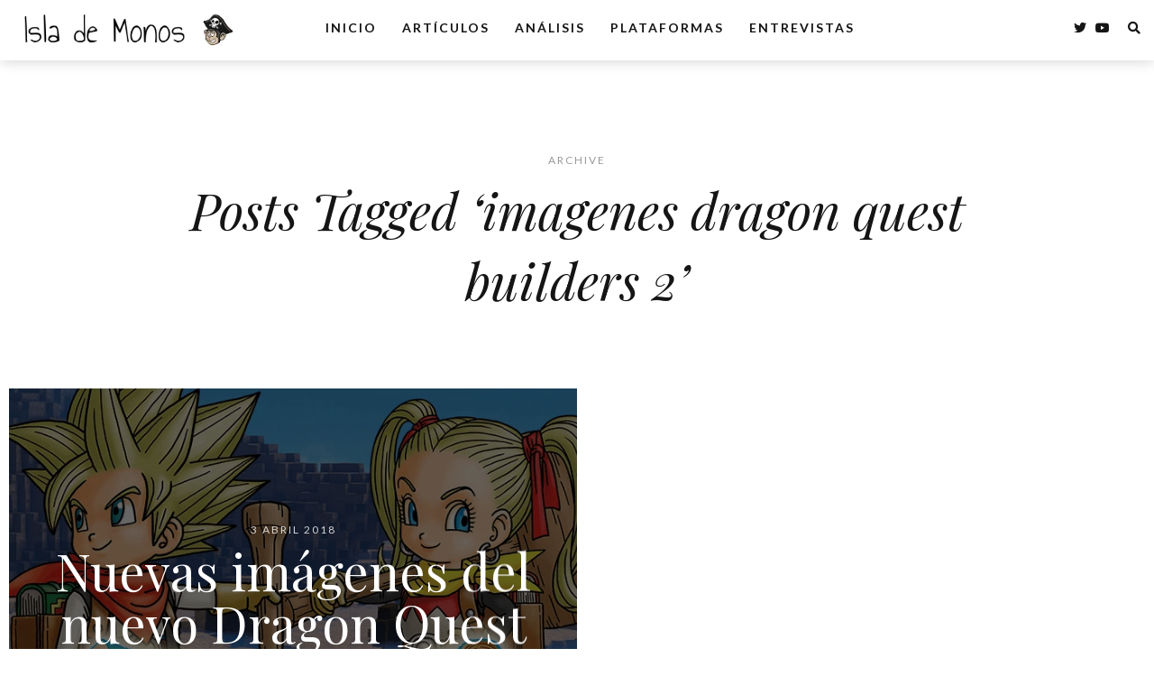

--- FILE ---
content_type: text/html; charset=UTF-8
request_url: https://islademonos.com/tag/imagenes-dragon-quest-builders-2/
body_size: 15525
content:
<!DOCTYPE html>
<html lang="es">
   <head>
      <meta charset="UTF-8">
      <meta name="viewport" content="width=device-width, initial-scale=1.0">
      
<!-- Author Meta Tags by Molongui Authorship, visit: https://wordpress.org/plugins/molongui-authorship/ -->
<!-- /Molongui Authorship -->

<meta name='robots' content='index, follow, max-image-preview:large, max-snippet:-1, max-video-preview:-1' />

	<!-- This site is optimized with the Yoast SEO plugin v23.9 - https://yoast.com/wordpress/plugins/seo/ -->
	<title>imagenes dragon quest builders 2 archivos - Isla de Monos</title>
	<link rel="canonical" href="https://islademonos.com/tag/imagenes-dragon-quest-builders-2/" />
	<meta property="og:locale" content="es_ES" />
	<meta property="og:type" content="article" />
	<meta property="og:title" content="imagenes dragon quest builders 2 archivos - Isla de Monos" />
	<meta property="og:url" content="https://islademonos.com/tag/imagenes-dragon-quest-builders-2/" />
	<meta property="og:site_name" content="Isla de Monos" />
	<meta name="twitter:card" content="summary_large_image" />
	<meta name="twitter:site" content="@islademonos" />
	<script type="application/ld+json" class="yoast-schema-graph">{"@context":"https://schema.org","@graph":[{"@type":"CollectionPage","@id":"https://islademonos.com/tag/imagenes-dragon-quest-builders-2/","url":"https://islademonos.com/tag/imagenes-dragon-quest-builders-2/","name":"imagenes dragon quest builders 2 archivos - Isla de Monos","isPartOf":{"@id":"https://islademonos.com/#website"},"primaryImageOfPage":{"@id":"https://islademonos.com/tag/imagenes-dragon-quest-builders-2/#primaryimage"},"image":{"@id":"https://islademonos.com/tag/imagenes-dragon-quest-builders-2/#primaryimage"},"thumbnailUrl":"https://islademonos.com/wp-content/uploads/2018/04/dragon-quest-builders-2-keyart-1.png","breadcrumb":{"@id":"https://islademonos.com/tag/imagenes-dragon-quest-builders-2/#breadcrumb"},"inLanguage":"es"},{"@type":"ImageObject","inLanguage":"es","@id":"https://islademonos.com/tag/imagenes-dragon-quest-builders-2/#primaryimage","url":"https://islademonos.com/wp-content/uploads/2018/04/dragon-quest-builders-2-keyart-1.png","contentUrl":"https://islademonos.com/wp-content/uploads/2018/04/dragon-quest-builders-2-keyart-1.png","width":1000,"height":576},{"@type":"BreadcrumbList","@id":"https://islademonos.com/tag/imagenes-dragon-quest-builders-2/#breadcrumb","itemListElement":[{"@type":"ListItem","position":1,"name":"Portada","item":"https://islademonos.com/"},{"@type":"ListItem","position":2,"name":"imagenes dragon quest builders 2"}]},{"@type":"WebSite","@id":"https://islademonos.com/#website","url":"https://islademonos.com/","name":"Isla de Monos","description":"La única web de videojuegos... con tres cabezas","publisher":{"@id":"https://islademonos.com/#organization"},"potentialAction":[{"@type":"SearchAction","target":{"@type":"EntryPoint","urlTemplate":"https://islademonos.com/?s={search_term_string}"},"query-input":{"@type":"PropertyValueSpecification","valueRequired":true,"valueName":"search_term_string"}}],"inLanguage":"es"},{"@type":"Organization","@id":"https://islademonos.com/#organization","name":"Isla de Monos","url":"https://islademonos.com/","logo":{"@type":"ImageObject","inLanguage":"es","@id":"https://islademonos.com/#/schema/logo/image/","url":"https://i1.wp.com/islademonos.com/wp-content/uploads/2017/04/CABEZA-MONO-ENFADADO-RGB.png?fit=1602%2C1681&ssl=1","contentUrl":"https://i1.wp.com/islademonos.com/wp-content/uploads/2017/04/CABEZA-MONO-ENFADADO-RGB.png?fit=1602%2C1681&ssl=1","width":1602,"height":1681,"caption":"Isla de Monos"},"image":{"@id":"https://islademonos.com/#/schema/logo/image/"},"sameAs":["http://facebook.com/islademonos","https://x.com/islademonos","http://youtube.com/islademonos"]}]}</script>
	<!-- / Yoast SEO plugin. -->


<link rel='dns-prefetch' href='//stats.wp.com' />
<link rel='dns-prefetch' href='//fonts.googleapis.com' />
<link rel='dns-prefetch' href='//c0.wp.com' />
<link rel="alternate" type="application/rss+xml" title="Isla de Monos &raquo; Feed" href="https://islademonos.com/feed/" />
<link rel="alternate" type="application/rss+xml" title="Isla de Monos &raquo; Feed de los comentarios" href="https://islademonos.com/comments/feed/" />
<link rel="alternate" type="application/rss+xml" title="Isla de Monos &raquo; Etiqueta imagenes dragon quest builders 2 del feed" href="https://islademonos.com/tag/imagenes-dragon-quest-builders-2/feed/" />
<script type="text/javascript">
/* <![CDATA[ */
window._wpemojiSettings = {"baseUrl":"https:\/\/s.w.org\/images\/core\/emoji\/15.0.3\/72x72\/","ext":".png","svgUrl":"https:\/\/s.w.org\/images\/core\/emoji\/15.0.3\/svg\/","svgExt":".svg","source":{"concatemoji":"https:\/\/islademonos.com\/wp-includes\/js\/wp-emoji-release.min.js?ver=6.7"}};
/*! This file is auto-generated */
!function(i,n){var o,s,e;function c(e){try{var t={supportTests:e,timestamp:(new Date).valueOf()};sessionStorage.setItem(o,JSON.stringify(t))}catch(e){}}function p(e,t,n){e.clearRect(0,0,e.canvas.width,e.canvas.height),e.fillText(t,0,0);var t=new Uint32Array(e.getImageData(0,0,e.canvas.width,e.canvas.height).data),r=(e.clearRect(0,0,e.canvas.width,e.canvas.height),e.fillText(n,0,0),new Uint32Array(e.getImageData(0,0,e.canvas.width,e.canvas.height).data));return t.every(function(e,t){return e===r[t]})}function u(e,t,n){switch(t){case"flag":return n(e,"\ud83c\udff3\ufe0f\u200d\u26a7\ufe0f","\ud83c\udff3\ufe0f\u200b\u26a7\ufe0f")?!1:!n(e,"\ud83c\uddfa\ud83c\uddf3","\ud83c\uddfa\u200b\ud83c\uddf3")&&!n(e,"\ud83c\udff4\udb40\udc67\udb40\udc62\udb40\udc65\udb40\udc6e\udb40\udc67\udb40\udc7f","\ud83c\udff4\u200b\udb40\udc67\u200b\udb40\udc62\u200b\udb40\udc65\u200b\udb40\udc6e\u200b\udb40\udc67\u200b\udb40\udc7f");case"emoji":return!n(e,"\ud83d\udc26\u200d\u2b1b","\ud83d\udc26\u200b\u2b1b")}return!1}function f(e,t,n){var r="undefined"!=typeof WorkerGlobalScope&&self instanceof WorkerGlobalScope?new OffscreenCanvas(300,150):i.createElement("canvas"),a=r.getContext("2d",{willReadFrequently:!0}),o=(a.textBaseline="top",a.font="600 32px Arial",{});return e.forEach(function(e){o[e]=t(a,e,n)}),o}function t(e){var t=i.createElement("script");t.src=e,t.defer=!0,i.head.appendChild(t)}"undefined"!=typeof Promise&&(o="wpEmojiSettingsSupports",s=["flag","emoji"],n.supports={everything:!0,everythingExceptFlag:!0},e=new Promise(function(e){i.addEventListener("DOMContentLoaded",e,{once:!0})}),new Promise(function(t){var n=function(){try{var e=JSON.parse(sessionStorage.getItem(o));if("object"==typeof e&&"number"==typeof e.timestamp&&(new Date).valueOf()<e.timestamp+604800&&"object"==typeof e.supportTests)return e.supportTests}catch(e){}return null}();if(!n){if("undefined"!=typeof Worker&&"undefined"!=typeof OffscreenCanvas&&"undefined"!=typeof URL&&URL.createObjectURL&&"undefined"!=typeof Blob)try{var e="postMessage("+f.toString()+"("+[JSON.stringify(s),u.toString(),p.toString()].join(",")+"));",r=new Blob([e],{type:"text/javascript"}),a=new Worker(URL.createObjectURL(r),{name:"wpTestEmojiSupports"});return void(a.onmessage=function(e){c(n=e.data),a.terminate(),t(n)})}catch(e){}c(n=f(s,u,p))}t(n)}).then(function(e){for(var t in e)n.supports[t]=e[t],n.supports.everything=n.supports.everything&&n.supports[t],"flag"!==t&&(n.supports.everythingExceptFlag=n.supports.everythingExceptFlag&&n.supports[t]);n.supports.everythingExceptFlag=n.supports.everythingExceptFlag&&!n.supports.flag,n.DOMReady=!1,n.readyCallback=function(){n.DOMReady=!0}}).then(function(){return e}).then(function(){var e;n.supports.everything||(n.readyCallback(),(e=n.source||{}).concatemoji?t(e.concatemoji):e.wpemoji&&e.twemoji&&(t(e.twemoji),t(e.wpemoji)))}))}((window,document),window._wpemojiSettings);
/* ]]> */
</script>

<style id='wp-emoji-styles-inline-css' type='text/css'>

	img.wp-smiley, img.emoji {
		display: inline !important;
		border: none !important;
		box-shadow: none !important;
		height: 1em !important;
		width: 1em !important;
		margin: 0 0.07em !important;
		vertical-align: -0.1em !important;
		background: none !important;
		padding: 0 !important;
	}
</style>
<link rel='stylesheet' id='wp-block-library-css' href='https://c0.wp.com/c/6.7/wp-includes/css/dist/block-library/style.min.css' type='text/css' media='all' />
<style id='wp-block-library-theme-inline-css' type='text/css'>
.wp-block-audio :where(figcaption){color:#555;font-size:13px;text-align:center}.is-dark-theme .wp-block-audio :where(figcaption){color:#ffffffa6}.wp-block-audio{margin:0 0 1em}.wp-block-code{border:1px solid #ccc;border-radius:4px;font-family:Menlo,Consolas,monaco,monospace;padding:.8em 1em}.wp-block-embed :where(figcaption){color:#555;font-size:13px;text-align:center}.is-dark-theme .wp-block-embed :where(figcaption){color:#ffffffa6}.wp-block-embed{margin:0 0 1em}.blocks-gallery-caption{color:#555;font-size:13px;text-align:center}.is-dark-theme .blocks-gallery-caption{color:#ffffffa6}:root :where(.wp-block-image figcaption){color:#555;font-size:13px;text-align:center}.is-dark-theme :root :where(.wp-block-image figcaption){color:#ffffffa6}.wp-block-image{margin:0 0 1em}.wp-block-pullquote{border-bottom:4px solid;border-top:4px solid;color:currentColor;margin-bottom:1.75em}.wp-block-pullquote cite,.wp-block-pullquote footer,.wp-block-pullquote__citation{color:currentColor;font-size:.8125em;font-style:normal;text-transform:uppercase}.wp-block-quote{border-left:.25em solid;margin:0 0 1.75em;padding-left:1em}.wp-block-quote cite,.wp-block-quote footer{color:currentColor;font-size:.8125em;font-style:normal;position:relative}.wp-block-quote:where(.has-text-align-right){border-left:none;border-right:.25em solid;padding-left:0;padding-right:1em}.wp-block-quote:where(.has-text-align-center){border:none;padding-left:0}.wp-block-quote.is-large,.wp-block-quote.is-style-large,.wp-block-quote:where(.is-style-plain){border:none}.wp-block-search .wp-block-search__label{font-weight:700}.wp-block-search__button{border:1px solid #ccc;padding:.375em .625em}:where(.wp-block-group.has-background){padding:1.25em 2.375em}.wp-block-separator.has-css-opacity{opacity:.4}.wp-block-separator{border:none;border-bottom:2px solid;margin-left:auto;margin-right:auto}.wp-block-separator.has-alpha-channel-opacity{opacity:1}.wp-block-separator:not(.is-style-wide):not(.is-style-dots){width:100px}.wp-block-separator.has-background:not(.is-style-dots){border-bottom:none;height:1px}.wp-block-separator.has-background:not(.is-style-wide):not(.is-style-dots){height:2px}.wp-block-table{margin:0 0 1em}.wp-block-table td,.wp-block-table th{word-break:normal}.wp-block-table :where(figcaption){color:#555;font-size:13px;text-align:center}.is-dark-theme .wp-block-table :where(figcaption){color:#ffffffa6}.wp-block-video :where(figcaption){color:#555;font-size:13px;text-align:center}.is-dark-theme .wp-block-video :where(figcaption){color:#ffffffa6}.wp-block-video{margin:0 0 1em}:root :where(.wp-block-template-part.has-background){margin-bottom:0;margin-top:0;padding:1.25em 2.375em}
</style>
<link rel='stylesheet' id='mediaelement-css' href='https://c0.wp.com/c/6.7/wp-includes/js/mediaelement/mediaelementplayer-legacy.min.css' type='text/css' media='all' />
<link rel='stylesheet' id='wp-mediaelement-css' href='https://c0.wp.com/c/6.7/wp-includes/js/mediaelement/wp-mediaelement.min.css' type='text/css' media='all' />
<style id='jetpack-sharing-buttons-style-inline-css' type='text/css'>
.jetpack-sharing-buttons__services-list{display:flex;flex-direction:row;flex-wrap:wrap;gap:0;list-style-type:none;margin:5px;padding:0}.jetpack-sharing-buttons__services-list.has-small-icon-size{font-size:12px}.jetpack-sharing-buttons__services-list.has-normal-icon-size{font-size:16px}.jetpack-sharing-buttons__services-list.has-large-icon-size{font-size:24px}.jetpack-sharing-buttons__services-list.has-huge-icon-size{font-size:36px}@media print{.jetpack-sharing-buttons__services-list{display:none!important}}.editor-styles-wrapper .wp-block-jetpack-sharing-buttons{gap:0;padding-inline-start:0}ul.jetpack-sharing-buttons__services-list.has-background{padding:1.25em 2.375em}
</style>
<style id='classic-theme-styles-inline-css' type='text/css'>
/*! This file is auto-generated */
.wp-block-button__link{color:#fff;background-color:#32373c;border-radius:9999px;box-shadow:none;text-decoration:none;padding:calc(.667em + 2px) calc(1.333em + 2px);font-size:1.125em}.wp-block-file__button{background:#32373c;color:#fff;text-decoration:none}
</style>
<style id='global-styles-inline-css' type='text/css'>
:root{--wp--preset--aspect-ratio--square: 1;--wp--preset--aspect-ratio--4-3: 4/3;--wp--preset--aspect-ratio--3-4: 3/4;--wp--preset--aspect-ratio--3-2: 3/2;--wp--preset--aspect-ratio--2-3: 2/3;--wp--preset--aspect-ratio--16-9: 16/9;--wp--preset--aspect-ratio--9-16: 9/16;--wp--preset--color--black: #000000;--wp--preset--color--cyan-bluish-gray: #abb8c3;--wp--preset--color--white: #ffffff;--wp--preset--color--pale-pink: #f78da7;--wp--preset--color--vivid-red: #cf2e2e;--wp--preset--color--luminous-vivid-orange: #ff6900;--wp--preset--color--luminous-vivid-amber: #fcb900;--wp--preset--color--light-green-cyan: #7bdcb5;--wp--preset--color--vivid-green-cyan: #00d084;--wp--preset--color--pale-cyan-blue: #8ed1fc;--wp--preset--color--vivid-cyan-blue: #0693e3;--wp--preset--color--vivid-purple: #9b51e0;--wp--preset--gradient--vivid-cyan-blue-to-vivid-purple: linear-gradient(135deg,rgba(6,147,227,1) 0%,rgb(155,81,224) 100%);--wp--preset--gradient--light-green-cyan-to-vivid-green-cyan: linear-gradient(135deg,rgb(122,220,180) 0%,rgb(0,208,130) 100%);--wp--preset--gradient--luminous-vivid-amber-to-luminous-vivid-orange: linear-gradient(135deg,rgba(252,185,0,1) 0%,rgba(255,105,0,1) 100%);--wp--preset--gradient--luminous-vivid-orange-to-vivid-red: linear-gradient(135deg,rgba(255,105,0,1) 0%,rgb(207,46,46) 100%);--wp--preset--gradient--very-light-gray-to-cyan-bluish-gray: linear-gradient(135deg,rgb(238,238,238) 0%,rgb(169,184,195) 100%);--wp--preset--gradient--cool-to-warm-spectrum: linear-gradient(135deg,rgb(74,234,220) 0%,rgb(151,120,209) 20%,rgb(207,42,186) 40%,rgb(238,44,130) 60%,rgb(251,105,98) 80%,rgb(254,248,76) 100%);--wp--preset--gradient--blush-light-purple: linear-gradient(135deg,rgb(255,206,236) 0%,rgb(152,150,240) 100%);--wp--preset--gradient--blush-bordeaux: linear-gradient(135deg,rgb(254,205,165) 0%,rgb(254,45,45) 50%,rgb(107,0,62) 100%);--wp--preset--gradient--luminous-dusk: linear-gradient(135deg,rgb(255,203,112) 0%,rgb(199,81,192) 50%,rgb(65,88,208) 100%);--wp--preset--gradient--pale-ocean: linear-gradient(135deg,rgb(255,245,203) 0%,rgb(182,227,212) 50%,rgb(51,167,181) 100%);--wp--preset--gradient--electric-grass: linear-gradient(135deg,rgb(202,248,128) 0%,rgb(113,206,126) 100%);--wp--preset--gradient--midnight: linear-gradient(135deg,rgb(2,3,129) 0%,rgb(40,116,252) 100%);--wp--preset--font-size--small: 13px;--wp--preset--font-size--medium: 20px;--wp--preset--font-size--large: 36px;--wp--preset--font-size--x-large: 42px;--wp--preset--spacing--20: 0.44rem;--wp--preset--spacing--30: 0.67rem;--wp--preset--spacing--40: 1rem;--wp--preset--spacing--50: 1.5rem;--wp--preset--spacing--60: 2.25rem;--wp--preset--spacing--70: 3.38rem;--wp--preset--spacing--80: 5.06rem;--wp--preset--shadow--natural: 6px 6px 9px rgba(0, 0, 0, 0.2);--wp--preset--shadow--deep: 12px 12px 50px rgba(0, 0, 0, 0.4);--wp--preset--shadow--sharp: 6px 6px 0px rgba(0, 0, 0, 0.2);--wp--preset--shadow--outlined: 6px 6px 0px -3px rgba(255, 255, 255, 1), 6px 6px rgba(0, 0, 0, 1);--wp--preset--shadow--crisp: 6px 6px 0px rgba(0, 0, 0, 1);}:root :where(.is-layout-flow) > :first-child{margin-block-start: 0;}:root :where(.is-layout-flow) > :last-child{margin-block-end: 0;}:root :where(.is-layout-flow) > *{margin-block-start: 24px;margin-block-end: 0;}:root :where(.is-layout-constrained) > :first-child{margin-block-start: 0;}:root :where(.is-layout-constrained) > :last-child{margin-block-end: 0;}:root :where(.is-layout-constrained) > *{margin-block-start: 24px;margin-block-end: 0;}:root :where(.is-layout-flex){gap: 24px;}:root :where(.is-layout-grid){gap: 24px;}body .is-layout-flex{display: flex;}.is-layout-flex{flex-wrap: wrap;align-items: center;}.is-layout-flex > :is(*, div){margin: 0;}body .is-layout-grid{display: grid;}.is-layout-grid > :is(*, div){margin: 0;}.has-black-color{color: var(--wp--preset--color--black) !important;}.has-cyan-bluish-gray-color{color: var(--wp--preset--color--cyan-bluish-gray) !important;}.has-white-color{color: var(--wp--preset--color--white) !important;}.has-pale-pink-color{color: var(--wp--preset--color--pale-pink) !important;}.has-vivid-red-color{color: var(--wp--preset--color--vivid-red) !important;}.has-luminous-vivid-orange-color{color: var(--wp--preset--color--luminous-vivid-orange) !important;}.has-luminous-vivid-amber-color{color: var(--wp--preset--color--luminous-vivid-amber) !important;}.has-light-green-cyan-color{color: var(--wp--preset--color--light-green-cyan) !important;}.has-vivid-green-cyan-color{color: var(--wp--preset--color--vivid-green-cyan) !important;}.has-pale-cyan-blue-color{color: var(--wp--preset--color--pale-cyan-blue) !important;}.has-vivid-cyan-blue-color{color: var(--wp--preset--color--vivid-cyan-blue) !important;}.has-vivid-purple-color{color: var(--wp--preset--color--vivid-purple) !important;}.has-black-background-color{background-color: var(--wp--preset--color--black) !important;}.has-cyan-bluish-gray-background-color{background-color: var(--wp--preset--color--cyan-bluish-gray) !important;}.has-white-background-color{background-color: var(--wp--preset--color--white) !important;}.has-pale-pink-background-color{background-color: var(--wp--preset--color--pale-pink) !important;}.has-vivid-red-background-color{background-color: var(--wp--preset--color--vivid-red) !important;}.has-luminous-vivid-orange-background-color{background-color: var(--wp--preset--color--luminous-vivid-orange) !important;}.has-luminous-vivid-amber-background-color{background-color: var(--wp--preset--color--luminous-vivid-amber) !important;}.has-light-green-cyan-background-color{background-color: var(--wp--preset--color--light-green-cyan) !important;}.has-vivid-green-cyan-background-color{background-color: var(--wp--preset--color--vivid-green-cyan) !important;}.has-pale-cyan-blue-background-color{background-color: var(--wp--preset--color--pale-cyan-blue) !important;}.has-vivid-cyan-blue-background-color{background-color: var(--wp--preset--color--vivid-cyan-blue) !important;}.has-vivid-purple-background-color{background-color: var(--wp--preset--color--vivid-purple) !important;}.has-black-border-color{border-color: var(--wp--preset--color--black) !important;}.has-cyan-bluish-gray-border-color{border-color: var(--wp--preset--color--cyan-bluish-gray) !important;}.has-white-border-color{border-color: var(--wp--preset--color--white) !important;}.has-pale-pink-border-color{border-color: var(--wp--preset--color--pale-pink) !important;}.has-vivid-red-border-color{border-color: var(--wp--preset--color--vivid-red) !important;}.has-luminous-vivid-orange-border-color{border-color: var(--wp--preset--color--luminous-vivid-orange) !important;}.has-luminous-vivid-amber-border-color{border-color: var(--wp--preset--color--luminous-vivid-amber) !important;}.has-light-green-cyan-border-color{border-color: var(--wp--preset--color--light-green-cyan) !important;}.has-vivid-green-cyan-border-color{border-color: var(--wp--preset--color--vivid-green-cyan) !important;}.has-pale-cyan-blue-border-color{border-color: var(--wp--preset--color--pale-cyan-blue) !important;}.has-vivid-cyan-blue-border-color{border-color: var(--wp--preset--color--vivid-cyan-blue) !important;}.has-vivid-purple-border-color{border-color: var(--wp--preset--color--vivid-purple) !important;}.has-vivid-cyan-blue-to-vivid-purple-gradient-background{background: var(--wp--preset--gradient--vivid-cyan-blue-to-vivid-purple) !important;}.has-light-green-cyan-to-vivid-green-cyan-gradient-background{background: var(--wp--preset--gradient--light-green-cyan-to-vivid-green-cyan) !important;}.has-luminous-vivid-amber-to-luminous-vivid-orange-gradient-background{background: var(--wp--preset--gradient--luminous-vivid-amber-to-luminous-vivid-orange) !important;}.has-luminous-vivid-orange-to-vivid-red-gradient-background{background: var(--wp--preset--gradient--luminous-vivid-orange-to-vivid-red) !important;}.has-very-light-gray-to-cyan-bluish-gray-gradient-background{background: var(--wp--preset--gradient--very-light-gray-to-cyan-bluish-gray) !important;}.has-cool-to-warm-spectrum-gradient-background{background: var(--wp--preset--gradient--cool-to-warm-spectrum) !important;}.has-blush-light-purple-gradient-background{background: var(--wp--preset--gradient--blush-light-purple) !important;}.has-blush-bordeaux-gradient-background{background: var(--wp--preset--gradient--blush-bordeaux) !important;}.has-luminous-dusk-gradient-background{background: var(--wp--preset--gradient--luminous-dusk) !important;}.has-pale-ocean-gradient-background{background: var(--wp--preset--gradient--pale-ocean) !important;}.has-electric-grass-gradient-background{background: var(--wp--preset--gradient--electric-grass) !important;}.has-midnight-gradient-background{background: var(--wp--preset--gradient--midnight) !important;}.has-small-font-size{font-size: var(--wp--preset--font-size--small) !important;}.has-medium-font-size{font-size: var(--wp--preset--font-size--medium) !important;}.has-large-font-size{font-size: var(--wp--preset--font-size--large) !important;}.has-x-large-font-size{font-size: var(--wp--preset--font-size--x-large) !important;}
:root :where(.wp-block-pullquote){font-size: 1.5em;line-height: 1.6;}
</style>
<link rel='stylesheet' id='evoke-fonts-css' href='//fonts.googleapis.com/css?family=Playfair+Display%3A400%2C400i%2C700%2C700i%7CLato%3A400%2C400i%2C500%2C600%2C700%26display%3Dswap' type='text/css' media='all' />
<link rel='stylesheet' id='bootstrap-css' href='https://islademonos.com/wp-content/themes/evoke/css/bootstrap/css/bootstrap.min.css' type='text/css' media='all' />
<link rel='stylesheet' id='font-awesome-css' href='https://islademonos.com/wp-content/themes/evoke/css/fontawesome/css/font-awesome.min.css' type='text/css' media='all' />
<link rel='stylesheet' id='evoke-style-css-css' href='https://islademonos.com/wp-content/themes/evoke/style.css' type='text/css' media='all' />
<style id='evoke-style-css-inline-css' type='text/css'>
body{font-family: Playfair Display;}.intro-text, .blog-item h3, .single-post-title h3, .author-details span, .single-subtitle{font-family:Playfair Display;}.blog-item h2, .single-post-title h1, .single-title{font-family:Playfair Display;}h1, h2, h3, h4, h5, h6, blockquote cite, .menu-nav li, .small-title, .item-date, .author-details, .view-more a, .tagcloud a, .foo-block span.post-date, .copy-txt, .page-numbers, .nav-page, .submit, #submit-contact, .tags-single-page, .wp-caption-text, .get-social li, .comment-author span, .page-links a, #infinite-handle, .menu-mobile li{font-family:Lato;}a, p a, .search-social ul li.search-btn:hover, .search-close:hover, .blog-item:hover .author-details a:hover, .search-social a:hover, .footer-social a:hover, .author-social a:hover, .author-single-post a:hover, .content-style2 .author-single-post a:hover, .tags-style2 a:hover{color:#10b4fc;}.blog-item h3:before, .single-post-title h3:before, .tags-style2 a:hover, .single-subtitle:before{border-color:#10b4fc;}a:hover, p a:hover {color:#1e73be;}.menu-nav li a:hover{color:#1e73be;}.main{margin:0 25px;}.navbar-bkg{padding:0 25px;}.blog-item{margin-bottom:25px;padding-left:12.5px;padding-right:12.5px;}.wrap-articles .row .blog-item:first-child{padding-left:0px;}.wrap-articles .row .blog-item:last-child{padding-right:0px;}.wrap-articles .row:last-of-type .blog-item{margin-bottom:0px;}.wrap-articles .row:last-of-type .blog-item-3col:nth-child(1), .wrap-articles .row:last-of-type .blog-item-3col:nth-child(2){padding-right:12.5px;}.wrap-articles .row:last-of-type .blog-item-4col:nth-child(1), .wrap-articles .row:last-of-type .blog-item-4col:nth-child(2), .wrap-articles .row:last-of-type .blog-item-4col:nth-child(3){padding-right:12.5px;}@media (min-width: 768px) and (max-width: 979px) {.main{margin:0 15px;}.navbar-bkg{padding:0 15px;}.blog-item{padding-left:0px;padding-right:0px;}.wrap-articles .row:last-of-type .blog-item{margin-bottom:15px;}.wrap-articles .row:last-of-type .blog-item:last-child{margin-bottom:0px;}}@media (max-width: 767px) {.main{margin:0 15px;}.navbar-bkg{padding:0 15px;}.blog-item{margin-bottom:15px;padding-left:0px;padding-right:0px;}.wrap-articles .row:last-of-type .blog-item{margin-bottom:15px;}.wrap-articles .row:last-of-type .blog-item:last-child{margin-bottom:0px;}.wrap-articles .row:last-of-type .blog-item-4col{padding-right:0 !important;}}
</style>
<link rel='stylesheet' id='jetpack-carousel-swiper-css-css' href='https://c0.wp.com/p/jetpack/14.0/modules/carousel/swiper-bundle.css' type='text/css' media='all' />
<link rel='stylesheet' id='jetpack-carousel-css' href='https://c0.wp.com/p/jetpack/14.0/modules/carousel/jetpack-carousel.css' type='text/css' media='all' />
<link rel='stylesheet' id='tiled-gallery-css' href='https://c0.wp.com/p/jetpack/14.0/modules/tiled-gallery/tiled-gallery/tiled-gallery.css' type='text/css' media='all' />
<script type="text/javascript" src="https://c0.wp.com/c/6.7/wp-includes/js/jquery/jquery.min.js" id="jquery-core-js"></script>
<script type="text/javascript" src="https://c0.wp.com/c/6.7/wp-includes/js/jquery/jquery-migrate.min.js" id="jquery-migrate-js"></script>
<link rel="https://api.w.org/" href="https://islademonos.com/wp-json/" /><link rel="alternate" title="JSON" type="application/json" href="https://islademonos.com/wp-json/wp/v2/tags/1740" /><link rel="EditURI" type="application/rsd+xml" title="RSD" href="https://islademonos.com/xmlrpc.php?rsd" />
<meta name="generator" content="WordPress 6.7" />
<meta name="generator" content="performance-lab 3.6.1; plugins: ">
	<style>img#wpstats{display:none}</style>
		        <style>
            .molongui-disabled-link
            {
                border-bottom: none !important;
                text-decoration: none !important;
                color: inherit !important;
                cursor: inherit !important;
            }
            .molongui-disabled-link:hover,
            .molongui-disabled-link:hover span
            {
                border-bottom: none !important;
                text-decoration: none !important;
                color: inherit !important;
                cursor: inherit !important;
            }
        </style>
        <style type="text/css">.recentcomments a{display:inline !important;padding:0 !important;margin:0 !important;}</style><link rel="icon" href="https://islademonos.com/wp-content/uploads/2022/09/cropped-cropped-mono-icon-32x32.png" sizes="32x32" />
<link rel="icon" href="https://islademonos.com/wp-content/uploads/2022/09/cropped-cropped-mono-icon-192x192.png" sizes="192x192" />
<link rel="apple-touch-icon" href="https://islademonos.com/wp-content/uploads/2022/09/cropped-cropped-mono-icon-180x180.png" />
<meta name="msapplication-TileImage" content="https://islademonos.com/wp-content/uploads/2022/09/cropped-cropped-mono-icon-270x270.png" />
		<style type="text/css" id="wp-custom-css">
			article p {
	text-align:justify
}
.has-drop-cap:not(:focus)::first-letter{
	color:#10b4fc;
}
article p:first-child::first-letter:not(.m-a-box-bio) {
	font-size: 10rem;
  float: left;
  line-height: 1;
	padding:10px 0px;
	color: #10b4fc;
}

h1 {
	line-height:1.1em;
}

h2 {
	line-height:1.05em
}
article {
	border-bottom:5px solid #c3c3c355;
	padding-bottom:10px;
}

article img{
	display:block;
	margin-left:auto;
	margin-right:auto;
}

article h1{
	margin-bottom:17px;
	padding-bottom:12px;
	border-bottom:1px solid #10b4fc45;
}

.wp-block-image figcaption{
	margin-top:15px;
}

p a{
	border-bottom:none
}

p a {
  background: linear-gradient(#10b4fc 0 0) 
    bottom left/
    var(--underline-width, 0%) 0.1em
    no-repeat;
  display: inline-block;
  text-decoration: none;
  transition: background-size 0.4s;
}

a:hover {
  --underline-width: 100%;
}

.header-container{
	box-shadow: 0 0 15px #cecece;
}

.content-style2 .author-single-post a {
  border-color: #10b4fc;
}

.vcard {
	padding:0px 15px;
	line-height:20px
}

@media screen and (max-device-width: 768px) {
	h1{
    font-size:2rem;
		text-align:center;
  }
}

.wp-block-quote{
	border-left: 5px solid #10b4fc;
}

.nav-fixed-top{
	top: 0px
}

.wp-block-cover, .wp-block-cover-image{
	margin:10px 0px
}

@media screen and (max-device-width: 720px) {
	#wrap-content{
		max-width:75%;
		display:block;
		margin: auto;
	}
}		</style>
		<style id="kirki-inline-styles"></style>   
   </head>
   <body class="archive tag tag-imagenes-dragon-quest-builders-2 tag-1740 wp-custom-logo wp-embed-responsive" itemscope itemtype="https://schema.org/WebPage">
      
        
	  
	 <div class="menu-mask"></div>
   <!-- /menu-mask -->
   <div class="mobile-menu-holder">
      <div class="modal-menu-container">
         <div class="exit-mobile">
            <span class="icon-bar1"></span>
            <span class="icon-bar2"></span>
         </div>
         <ul id="menu-main-menu" class="menu-mobile"><li id="menu-item-22542" class="menu-item menu-item-type-post_type menu-item-object-page menu-item-22542"><a href="https://islademonos.com/home-2/" title="						">Inicio</a></li>
<li id="menu-item-19872" class="menu-item menu-item-type-taxonomy menu-item-object-category menu-item-has-children menu-item-19872"><a href="https://islademonos.com/articulos/">Artículos</a>
<ul class="sub-menu">
	<li id="menu-item-19878" class="menu-item menu-item-type-taxonomy menu-item-object-category menu-item-19878"><a href="https://islademonos.com/opinion/">Opinión</a></li>
	<li id="menu-item-19879" class="menu-item menu-item-type-taxonomy menu-item-object-category menu-item-19879"><a href="https://islademonos.com/reportajes/">Reportajes</a></li>
	<li id="menu-item-24674" class="menu-item menu-item-type-taxonomy menu-item-object-category menu-item-24674"><a href="https://islademonos.com/el-origen-de/">El origen de</a></li>
	<li id="menu-item-19873" class="menu-item menu-item-type-taxonomy menu-item-object-category menu-item-19873"><a href="https://islademonos.com/eventos/">Eventos</a></li>
	<li id="menu-item-25043" class="menu-item menu-item-type-taxonomy menu-item-object-category menu-item-25043"><a href="https://islademonos.com/lo-mejor-y-lo-peor/">Lo mejor y lo peor</a></li>
	<li id="menu-item-25044" class="menu-item menu-item-type-taxonomy menu-item-object-category menu-item-25044"><a href="https://islademonos.com/volviendo-a-la-infancia/">Volviendo a la infancia</a></li>
	<li id="menu-item-28330" class="menu-item menu-item-type-taxonomy menu-item-object-category menu-item-28330"><a href="https://islademonos.com/que-paso-con/">¿Qué pasó con&#8230;?</a></li>
</ul>
</li>
<li id="menu-item-19874" class="menu-item menu-item-type-taxonomy menu-item-object-category menu-item-has-children menu-item-19874"><a href="https://islademonos.com/analisis/">Análisis</a>
<ul class="sub-menu">
	<li id="menu-item-19875" class="menu-item menu-item-type-taxonomy menu-item-object-category menu-item-19875"><a href="https://islademonos.com/primeras-impresiones/">Primeras Impresiones</a></li>
	<li id="menu-item-19877" class="menu-item menu-item-type-taxonomy menu-item-object-category menu-item-19877"><a href="https://islademonos.com/lo-mejor-y-lo-peor/">Lo mejor y lo peor</a></li>
</ul>
</li>
<li id="menu-item-22609" class="menu-item menu-item-type-custom menu-item-object-custom menu-item-has-children menu-item-22609"><a href="#">Plataformas</a>
<ul class="sub-menu">
	<li id="menu-item-22734" class="menu-item menu-item-type-taxonomy menu-item-object-category menu-item-22734"><a href="https://islademonos.com/playstation-4/">PlayStation 4</a></li>
	<li id="menu-item-22733" class="menu-item menu-item-type-taxonomy menu-item-object-category menu-item-22733"><a href="https://islademonos.com/nintendo-switch/">Nintendo Switch</a></li>
	<li id="menu-item-22735" class="menu-item menu-item-type-taxonomy menu-item-object-category menu-item-22735"><a href="https://islademonos.com/xbox-one/">Xbox One</a></li>
	<li id="menu-item-22737" class="menu-item menu-item-type-taxonomy menu-item-object-category menu-item-22737"><a href="https://islademonos.com/pc/">PC</a></li>
	<li id="menu-item-19871" class="menu-item menu-item-type-taxonomy menu-item-object-category menu-item-19871"><a href="https://islademonos.com/realidad-virtual/">Realidad Virtual</a></li>
</ul>
</li>
<li id="menu-item-19876" class="menu-item menu-item-type-taxonomy menu-item-object-category menu-item-19876"><a href="https://islademonos.com/entrevistas/">Entrevistas</a></li>
</ul>      </div>
	  
	  <div class="menu-contact">
			<div class="social-mobile">
      
     <ul>
           
          <li><a class="social-twitter" href="http://twitter.com/islademonos" target="_blank"><i class="fab fa-twitter"></i></a></li>
           
          
          
          <li><a class="social-youtube" href="http://youtube.com/c/islademonos" target="_blank"><i class="fab fa-youtube"></i></a></li>
          
          
          
          
     	 
	      
      </ul>
      
      </div><!-- search-social -->
	   </div>
	  
   </div>
   <!-- /mobile-menu-holder--> 
	

	<header class="main-header header-1 nav-fixed-top" itemscope="itemscope" itemtype="https://schema.org/WPHeader">
   
   <div class="header-container">
   
         
    <div class="logo"><a href="https://islademonos.com/"><img class="img-fluid" src="https://islademonos.com/wp-content/uploads/2024/11/Proyecto-nuevo.png" width="425" height="50" alt="Isla de Monos" /></a></div>
    
    	
      <nav class="nav-holder nav-holder-1" itemscope="itemscope" itemtype="https://schema.org/SiteNavigationElement">
         <ul id="menu-main-menu-1" class="menu-nav menu-nav-1"><li class="menu-item menu-item-type-post_type menu-item-object-page menu-item-22542"><a href="https://islademonos.com/home-2/" title="						">Inicio</a></li>
<li class="menu-item menu-item-type-taxonomy menu-item-object-category menu-item-has-children menu-item-19872"><a href="https://islademonos.com/articulos/">Artículos</a>
<ul class="sub-menu">
	<li class="menu-item menu-item-type-taxonomy menu-item-object-category menu-item-19878"><a href="https://islademonos.com/opinion/">Opinión</a></li>
	<li class="menu-item menu-item-type-taxonomy menu-item-object-category menu-item-19879"><a href="https://islademonos.com/reportajes/">Reportajes</a></li>
	<li class="menu-item menu-item-type-taxonomy menu-item-object-category menu-item-24674"><a href="https://islademonos.com/el-origen-de/">El origen de</a></li>
	<li class="menu-item menu-item-type-taxonomy menu-item-object-category menu-item-19873"><a href="https://islademonos.com/eventos/">Eventos</a></li>
	<li class="menu-item menu-item-type-taxonomy menu-item-object-category menu-item-25043"><a href="https://islademonos.com/lo-mejor-y-lo-peor/">Lo mejor y lo peor</a></li>
	<li class="menu-item menu-item-type-taxonomy menu-item-object-category menu-item-25044"><a href="https://islademonos.com/volviendo-a-la-infancia/">Volviendo a la infancia</a></li>
	<li class="menu-item menu-item-type-taxonomy menu-item-object-category menu-item-28330"><a href="https://islademonos.com/que-paso-con/">¿Qué pasó con&#8230;?</a></li>
</ul>
</li>
<li class="menu-item menu-item-type-taxonomy menu-item-object-category menu-item-has-children menu-item-19874"><a href="https://islademonos.com/analisis/">Análisis</a>
<ul class="sub-menu">
	<li class="menu-item menu-item-type-taxonomy menu-item-object-category menu-item-19875"><a href="https://islademonos.com/primeras-impresiones/">Primeras Impresiones</a></li>
	<li class="menu-item menu-item-type-taxonomy menu-item-object-category menu-item-19877"><a href="https://islademonos.com/lo-mejor-y-lo-peor/">Lo mejor y lo peor</a></li>
</ul>
</li>
<li class="menu-item menu-item-type-custom menu-item-object-custom menu-item-has-children menu-item-22609"><a href="#">Plataformas</a>
<ul class="sub-menu">
	<li class="menu-item menu-item-type-taxonomy menu-item-object-category menu-item-22734"><a href="https://islademonos.com/playstation-4/">PlayStation 4</a></li>
	<li class="menu-item menu-item-type-taxonomy menu-item-object-category menu-item-22733"><a href="https://islademonos.com/nintendo-switch/">Nintendo Switch</a></li>
	<li class="menu-item menu-item-type-taxonomy menu-item-object-category menu-item-22735"><a href="https://islademonos.com/xbox-one/">Xbox One</a></li>
	<li class="menu-item menu-item-type-taxonomy menu-item-object-category menu-item-22737"><a href="https://islademonos.com/pc/">PC</a></li>
	<li class="menu-item menu-item-type-taxonomy menu-item-object-category menu-item-19871"><a href="https://islademonos.com/realidad-virtual/">Realidad Virtual</a></li>
</ul>
</li>
<li class="menu-item menu-item-type-taxonomy menu-item-object-category menu-item-19876"><a href="https://islademonos.com/entrevistas/">Entrevistas</a></li>
</ul>      </nav>
	  
	  <div class="nav-button-holder">
                  <button type="button" class="nav-button">
         <span class="icon-bar"></span>
         </button>
               </div>
      <!--nav-button-holder-->
	       
      <div class="search-social">
      
     <ul>
           
          <li><a class="social-twitter" href="http://twitter.com/islademonos" target="_blank"><i class="fab fa-twitter"></i></a></li>
           
          
          
          <li><a class="social-youtube" href="http://youtube.com/c/islademonos" target="_blank"><i class="fab fa-youtube"></i></a></li>
          
          
          
          
     	 
	 
          <li class="search-btn"><i class="fas fa-search"></i></li>
          
      </ul>
      
      </div><!-- search-social -->
	  
	  
	  </div>

	  
	   <div class="search-bar">
  <form method="get" action="https://islademonos.com//">
	<span><input type="text" name="s" id="search-string" placeholder="type and hit enter"/></span>
</form>

<span class="search-close"><i class="fas fa-times"></i></span>
</div>   <!-- search-bar -->
	  
   </header>
      <div class="main">
<div class="margin-text-intro alignc">

    <div class="container intro-content">
      <div class="row">
        <div class="col-md-10 offset-md-1">

          <div class="small-title">
            Archive          </div>
          
	    <div class="intro-text"> Posts Tagged &#8216;imagenes dragon quest builders 2&#8217; </div>
	
    </div><!--col-md-10-->
    </div><!--row-->
    </div><!--container-->

</div><!--text-intro-->


 <section id="wrap-content" class="wrap-articles category-wrap">
  
         
 <div class="row">   
        <article id="post-9784" class="col-md-6 blog-item blog-item-2col">
        
        
        <a class="post-url" href="https://islademonos.com/noticias/nuevas-imagenes-del-nuevo-dragon-quest-builders-2/" style="background-image:url('https://islademonos.com/wp-content/uploads/2018/04/dragon-quest-builders-2-keyart-1.png');">
        <div class="overlay"></div>
        </a>
        
         <div class="content">
         
         <a href="https://islademonos.com/noticias/nuevas-imagenes-del-nuevo-dragon-quest-builders-2/">
       
        <div class="item-date">3 abril 2018</div>         
        <h2>Nuevas imágenes del nuevo Dragon Quest Builders 2</h2>
        
                </a>
        
        <div class="vcard author author-details">
        <span class="author-url">By</span> <a class="fn author-url" href="https://islademonos.com/author/islademonos/" rel="author">	Adrián Fitipaldi</a>
        
        <b class="front-categ"><i class="fa fa-circle"></i> <a href="https://islademonos.com/noticias/" rel="category tag">Noticias</a></b>
		
		        
                
        
        </div>
        
        </div><!--content-->
    
        </article><!--col-md-6-->
     
  

 </div><!--end row-->  

</section>

	


<footer itemscope="itemscope" itemtype="https://schema.org/WPFooter">

<div id="footer-content">

     <div class="row">
     
     <div class="col-md-4">
	<div class="foo-block">
		</div><!--end foo-block-->
	</div><!--end col-md-4-->
    
    <div class="col-md-4">
	<div class="foo-block">
		</div><!--end foo-block-->
	</div><!--end col-md-4-->
    
    <div class="col-md-4">
	<div class="foo-block">
		</div><!--end foo-block-->
	</div><!--end col-md-4-->
 
     </div><!--row-->
     
</div><!--footer-content-->

<div class="copyright">

<div class="row">

<div class="col-md-6">
<div class="copy-txt">
<span class="footer-year">2026</span>
 © Isla de Monos | Desde 2016 compartiendo nuestra pasión </div>

</div><!--col-sm-6-->

<div class="col-md-6">


<div class="footer-social">
      
      <ul>
           
          <li><a class="social-twitter" href="http://twitter.com/islademonos" target="_blank"><i class="fab fa-twitter"></i></a></li>
           
          
          
          <li><a class="social-youtube" href="http://youtube.com/c/islademonos" target="_blank"><i class="fab fa-youtube"></i></a></li>
          
          
          
          
     	 
	 		
     </ul>
      
      </div><!-- footer-social -->

</div><!--col-sm-6-->

</div><!--row-->


</div><!--copyright-->

</footer>

</div><!--main-->

		<div id="jp-carousel-loading-overlay">
			<div id="jp-carousel-loading-wrapper">
				<span id="jp-carousel-library-loading">&nbsp;</span>
			</div>
		</div>
		<div class="jp-carousel-overlay" style="display: none;">

		<div class="jp-carousel-container">
			<!-- The Carousel Swiper -->
			<div
				class="jp-carousel-wrap swiper-container jp-carousel-swiper-container jp-carousel-transitions"
				itemscope
				itemtype="https://schema.org/ImageGallery">
				<div class="jp-carousel swiper-wrapper"></div>
				<div class="jp-swiper-button-prev swiper-button-prev">
					<svg width="25" height="24" viewBox="0 0 25 24" fill="none" xmlns="http://www.w3.org/2000/svg">
						<mask id="maskPrev" mask-type="alpha" maskUnits="userSpaceOnUse" x="8" y="6" width="9" height="12">
							<path d="M16.2072 16.59L11.6496 12L16.2072 7.41L14.8041 6L8.8335 12L14.8041 18L16.2072 16.59Z" fill="white"/>
						</mask>
						<g mask="url(#maskPrev)">
							<rect x="0.579102" width="23.8823" height="24" fill="#FFFFFF"/>
						</g>
					</svg>
				</div>
				<div class="jp-swiper-button-next swiper-button-next">
					<svg width="25" height="24" viewBox="0 0 25 24" fill="none" xmlns="http://www.w3.org/2000/svg">
						<mask id="maskNext" mask-type="alpha" maskUnits="userSpaceOnUse" x="8" y="6" width="8" height="12">
							<path d="M8.59814 16.59L13.1557 12L8.59814 7.41L10.0012 6L15.9718 12L10.0012 18L8.59814 16.59Z" fill="white"/>
						</mask>
						<g mask="url(#maskNext)">
							<rect x="0.34375" width="23.8822" height="24" fill="#FFFFFF"/>
						</g>
					</svg>
				</div>
			</div>
			<!-- The main close buton -->
			<div class="jp-carousel-close-hint">
				<svg width="25" height="24" viewBox="0 0 25 24" fill="none" xmlns="http://www.w3.org/2000/svg">
					<mask id="maskClose" mask-type="alpha" maskUnits="userSpaceOnUse" x="5" y="5" width="15" height="14">
						<path d="M19.3166 6.41L17.9135 5L12.3509 10.59L6.78834 5L5.38525 6.41L10.9478 12L5.38525 17.59L6.78834 19L12.3509 13.41L17.9135 19L19.3166 17.59L13.754 12L19.3166 6.41Z" fill="white"/>
					</mask>
					<g mask="url(#maskClose)">
						<rect x="0.409668" width="23.8823" height="24" fill="#FFFFFF"/>
					</g>
				</svg>
			</div>
			<!-- Image info, comments and meta -->
			<div class="jp-carousel-info">
				<div class="jp-carousel-info-footer">
					<div class="jp-carousel-pagination-container">
						<div class="jp-swiper-pagination swiper-pagination"></div>
						<div class="jp-carousel-pagination"></div>
					</div>
					<div class="jp-carousel-photo-title-container">
						<h2 class="jp-carousel-photo-caption"></h2>
					</div>
					<div class="jp-carousel-photo-icons-container">
						<a href="#" class="jp-carousel-icon-btn jp-carousel-icon-info" aria-label="Cambiar la visibilidad de los metadatos de las fotos">
							<span class="jp-carousel-icon">
								<svg width="25" height="24" viewBox="0 0 25 24" fill="none" xmlns="http://www.w3.org/2000/svg">
									<mask id="maskInfo" mask-type="alpha" maskUnits="userSpaceOnUse" x="2" y="2" width="21" height="20">
										<path fill-rule="evenodd" clip-rule="evenodd" d="M12.7537 2C7.26076 2 2.80273 6.48 2.80273 12C2.80273 17.52 7.26076 22 12.7537 22C18.2466 22 22.7046 17.52 22.7046 12C22.7046 6.48 18.2466 2 12.7537 2ZM11.7586 7V9H13.7488V7H11.7586ZM11.7586 11V17H13.7488V11H11.7586ZM4.79292 12C4.79292 16.41 8.36531 20 12.7537 20C17.142 20 20.7144 16.41 20.7144 12C20.7144 7.59 17.142 4 12.7537 4C8.36531 4 4.79292 7.59 4.79292 12Z" fill="white"/>
									</mask>
									<g mask="url(#maskInfo)">
										<rect x="0.8125" width="23.8823" height="24" fill="#FFFFFF"/>
									</g>
								</svg>
							</span>
						</a>
												<a href="#" class="jp-carousel-icon-btn jp-carousel-icon-comments" aria-label="Cambiar la visibilidad de los comentarios de las fotos">
							<span class="jp-carousel-icon">
								<svg width="25" height="24" viewBox="0 0 25 24" fill="none" xmlns="http://www.w3.org/2000/svg">
									<mask id="maskComments" mask-type="alpha" maskUnits="userSpaceOnUse" x="2" y="2" width="21" height="20">
										<path fill-rule="evenodd" clip-rule="evenodd" d="M4.3271 2H20.2486C21.3432 2 22.2388 2.9 22.2388 4V16C22.2388 17.1 21.3432 18 20.2486 18H6.31729L2.33691 22V4C2.33691 2.9 3.2325 2 4.3271 2ZM6.31729 16H20.2486V4H4.3271V18L6.31729 16Z" fill="white"/>
									</mask>
									<g mask="url(#maskComments)">
										<rect x="0.34668" width="23.8823" height="24" fill="#FFFFFF"/>
									</g>
								</svg>

								<span class="jp-carousel-has-comments-indicator" aria-label="Esta imagen tiene comentarios."></span>
							</span>
						</a>
											</div>
				</div>
				<div class="jp-carousel-info-extra">
					<div class="jp-carousel-info-content-wrapper">
						<div class="jp-carousel-photo-title-container">
							<h2 class="jp-carousel-photo-title"></h2>
						</div>
						<div class="jp-carousel-comments-wrapper">
															<div id="jp-carousel-comments-loading">
									<span>Cargando comentarios...</span>
								</div>
								<div class="jp-carousel-comments"></div>
								<div id="jp-carousel-comment-form-container">
									<span id="jp-carousel-comment-form-spinner">&nbsp;</span>
									<div id="jp-carousel-comment-post-results"></div>
																														<form id="jp-carousel-comment-form">
												<label for="jp-carousel-comment-form-comment-field" class="screen-reader-text">Escribe un comentario...</label>
												<textarea
													name="comment"
													class="jp-carousel-comment-form-field jp-carousel-comment-form-textarea"
													id="jp-carousel-comment-form-comment-field"
													placeholder="Escribe un comentario..."
												></textarea>
												<div id="jp-carousel-comment-form-submit-and-info-wrapper">
													<div id="jp-carousel-comment-form-commenting-as">
																													<fieldset>
																<label for="jp-carousel-comment-form-email-field">Correo electrónico (Obligatorio)</label>
																<input type="text" name="email" class="jp-carousel-comment-form-field jp-carousel-comment-form-text-field" id="jp-carousel-comment-form-email-field" />
															</fieldset>
															<fieldset>
																<label for="jp-carousel-comment-form-author-field">Nombre (Obligatorio)</label>
																<input type="text" name="author" class="jp-carousel-comment-form-field jp-carousel-comment-form-text-field" id="jp-carousel-comment-form-author-field" />
															</fieldset>
															<fieldset>
																<label for="jp-carousel-comment-form-url-field">Web</label>
																<input type="text" name="url" class="jp-carousel-comment-form-field jp-carousel-comment-form-text-field" id="jp-carousel-comment-form-url-field" />
															</fieldset>
																											</div>
													<input
														type="submit"
														name="submit"
														class="jp-carousel-comment-form-button"
														id="jp-carousel-comment-form-button-submit"
														value="Publicar comentario" />
												</div>
											</form>
																											</div>
													</div>
						<div class="jp-carousel-image-meta">
							<div class="jp-carousel-title-and-caption">
								<div class="jp-carousel-photo-info">
									<h3 class="jp-carousel-caption" itemprop="caption description"></h3>
								</div>

								<div class="jp-carousel-photo-description"></div>
							</div>
							<ul class="jp-carousel-image-exif" style="display: none;"></ul>
							<a class="jp-carousel-image-download" href="#" target="_blank" style="display: none;">
								<svg width="25" height="24" viewBox="0 0 25 24" fill="none" xmlns="http://www.w3.org/2000/svg">
									<mask id="mask0" mask-type="alpha" maskUnits="userSpaceOnUse" x="3" y="3" width="19" height="18">
										<path fill-rule="evenodd" clip-rule="evenodd" d="M5.84615 5V19H19.7775V12H21.7677V19C21.7677 20.1 20.8721 21 19.7775 21H5.84615C4.74159 21 3.85596 20.1 3.85596 19V5C3.85596 3.9 4.74159 3 5.84615 3H12.8118V5H5.84615ZM14.802 5V3H21.7677V10H19.7775V6.41L9.99569 16.24L8.59261 14.83L18.3744 5H14.802Z" fill="white"/>
									</mask>
									<g mask="url(#mask0)">
										<rect x="0.870605" width="23.8823" height="24" fill="#FFFFFF"/>
									</g>
								</svg>
								<span class="jp-carousel-download-text"></span>
							</a>
							<div class="jp-carousel-image-map" style="display: none;"></div>
						</div>
					</div>
				</div>
			</div>
		</div>

		</div>
		<script type="text/javascript" id="molongui-authorship-byline-js-extra">
/* <![CDATA[ */
var molongui_authorship_byline_params = {"byline_prefix":"","byline_suffix":"","byline_separator":", ","byline_last_separator":" and ","byline_link_title":"View all posts by","byline_link_class":"","byline_dom_tree":"","byline_dom_prepend":"","byline_dom_append":"","byline_decoder":"v3"};
/* ]]> */
</script>
<script type="text/javascript" src="https://islademonos.com/wp-content/plugins/molongui-authorship/assets/js/byline.334a.min.js?ver=4.9.7" id="molongui-authorship-byline-js"></script>
<script type="text/javascript" src="https://islademonos.com/wp-content/themes/evoke/js/jquery.easing.min.js" id="easing-js"></script>
<script type="text/javascript" src="https://islademonos.com/wp-content/themes/evoke/js/simple-lightbox.js" id="simple-lightbox-js"></script>
<script type="text/javascript" src="https://islademonos.com/wp-content/themes/evoke/js/init.js" id="evoke-init-js"></script>
<script type="text/javascript" id="jetpack-carousel-js-extra">
/* <![CDATA[ */
var jetpackSwiperLibraryPath = {"url":"https:\/\/islademonos.com\/wp-content\/plugins\/jetpack\/_inc\/build\/carousel\/swiper-bundle.min.js"};
var jetpackCarouselStrings = {"widths":[370,700,1000,1200,1400,2000],"is_logged_in":"","lang":"es","ajaxurl":"https:\/\/islademonos.com\/wp-admin\/admin-ajax.php","nonce":"64372200ed","display_exif":"1","display_comments":"1","single_image_gallery":"1","single_image_gallery_media_file":"","background_color":"black","comment":"Comentario","post_comment":"Publicar comentario","write_comment":"Escribe un comentario...","loading_comments":"Cargando comentarios...","image_label":"Abre la imagen a pantalla completa.","download_original":"Ver tama\u00f1o completo <span class=\"photo-size\">{0}<span class=\"photo-size-times\">\u00d7<\/span>{1}<\/span>","no_comment_text":"Por favor, aseg\u00farate de enviar el texto con tu comentario.","no_comment_email":"Por favor, proporciona una direcci\u00f3n de correo electr\u00f3nico para comentar.","no_comment_author":"Por favor, a\u00f1ade tu nombre al comentario.","comment_post_error":"Lo sentimos, pero ha habido un error al publicar tu comentario. Por favor, vuelve a intentarlo m\u00e1s tarde.","comment_approved":"Se ha aprobado tu comentario.","comment_unapproved":"Tu comentario est\u00e1 en moderaci\u00f3n.","camera":"C\u00e1mara","aperture":"Abertura","shutter_speed":"Velocidad de obturaci\u00f3n","focal_length":"Longitud focal","copyright":"Copyright","comment_registration":"0","require_name_email":"1","login_url":"https:\/\/islademonos.com\/wp-login.php?redirect_to=https%3A%2F%2Fislademonos.com%2Fnoticias%2Fnuevas-imagenes-del-nuevo-dragon-quest-builders-2%2F","blog_id":"1","meta_data":["camera","aperture","shutter_speed","focal_length","copyright"]};
/* ]]> */
</script>
<script type="text/javascript" src="https://c0.wp.com/p/jetpack/14.0/_inc/build/carousel/jetpack-carousel.min.js" id="jetpack-carousel-js"></script>
<script type="text/javascript" src="https://c0.wp.com/p/jetpack/14.0/_inc/build/tiled-gallery/tiled-gallery/tiled-gallery.min.js" id="tiled-gallery-js" defer="defer" data-wp-strategy="defer"></script>
<script type="text/javascript" src="https://stats.wp.com/e-202605.js" id="jetpack-stats-js" data-wp-strategy="defer"></script>
<script type="text/javascript" id="jetpack-stats-js-after">
/* <![CDATA[ */
_stq = window._stq || [];
_stq.push([ "view", JSON.parse("{\"v\":\"ext\",\"blog\":\"49115820\",\"post\":\"0\",\"tz\":\"1\",\"srv\":\"islademonos.com\",\"j\":\"1:14.0\"}") ]);
_stq.push([ "clickTrackerInit", "49115820", "0" ]);
/* ]]> */
</script>

</body>
</html>

<!-- Page cached by LiteSpeed Cache 7.6.2 on 2026-02-01 08:55:40 -->